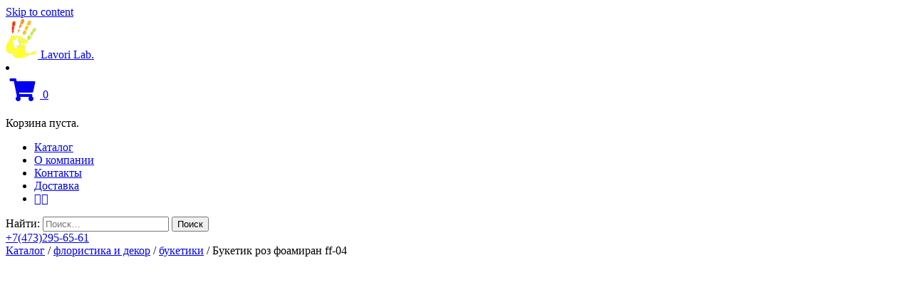

--- FILE ---
content_type: text/html; charset=UTF-8
request_url: https://lavori-lab.ru/shop/buketik-roz-foamiran-ff-04/
body_size: 10157
content:
<!DOCTYPE html><html dir="ltr" lang="ru-RU"
 prefix="og: https://ogp.me/ns#" ><head><meta property="og:image" content="/wp-content/uploads/logos/logo-mini.png" /><meta charset="UTF-8"><meta name="viewport" content="width=device-width, initial-scale=1"><meta name="yandex-verification" content="a6d4b32a666fd375" /><link rel="preload" as="style" onload="this.onload=null;this.rel='stylesheet'" id="ao_optimized_gfonts" href="https://fonts.googleapis.com/css?family=Open+Sans%3A300%2C400%2C500%2C600%2C700%2C800%7CPoiret+One%7CPoiret+One%7CPoiret+One&amp;display=swap" /><link rel="icon" href=​"/favicon.ico" type="image/x-icon"><link rel="icon" type="image/png" sizes="16x16" href="/favicon-16x16.png"><link rel="profile" href="http://gmpg.org/xfn/11"><link rel="pingback" href="https://lavori-lab.ru/xmlrpc.php"><link rel="stylesheet" href="https://use.fontawesome.com/releases/v5.0.13/css/all.css" media="none" onload="if(media!='all')media='all'" integrity="sha384-DNOHZ68U8hZfKXOrtjWvjxusGo9WQnrNx2sqG0tfsghAvtVlRW3tvkXWZh58N9jp" crossorigin="anonymous"><link media="none" href="https://lavori-lab.ru/wp-content/cache/autoptimize/css/autoptimize_8f72edaa5514c5b1bda4fe358de4d0cd.css" rel="stylesheet" /><link media="all" href="https://lavori-lab.ru/wp-content/cache/autoptimize/css/autoptimize_05efb6be80eb89e977458f3da33f83c8.css" rel="stylesheet" /><link media="only screen and (max-width: 768px)" href="https://lavori-lab.ru/wp-content/cache/autoptimize/css/autoptimize_dcb2de333eec7ab4ae31385ed8d6a393.css" rel="stylesheet" /><title>Букетик роз фоамиран ff-04 - Lavori Lab</title><meta name="description" content="Материал-фоамиран Размер цветка-приблизительно 2 см. В букете 12 шт Цена за букет Цвет может незначительно отличаться Произведено в Китае" /><meta name="robots" content="max-image-preview:large" /><link rel="canonical" href="https://lavori-lab.ru/shop/buketik-roz-foamiran-ff-04/" /><meta name="generator" content="All in One SEO (AIOSEO) 4.4.0.1" /><meta property="og:locale" content="ru_RU" /><meta property="og:site_name" content="Lavori Lab - Магазин товаров для творчества и рукоделия" /><meta property="og:type" content="article" /><meta property="og:title" content="Букетик роз фоамиран ff-04 - Lavori Lab" /><meta property="og:description" content="Материал-фоамиран Размер цветка-приблизительно 2 см. В букете 12 шт Цена за букет Цвет может незначительно отличаться Произведено в Китае" /><meta property="og:url" content="https://lavori-lab.ru/shop/buketik-roz-foamiran-ff-04/" /><meta property="article:published_time" content="2019-01-16T21:00:36+00:00" /><meta property="article:modified_time" content="2019-01-17T10:13:18+00:00" /><meta name="twitter:card" content="summary_large_image" /><meta name="twitter:title" content="Букетик роз фоамиран ff-04 - Lavori Lab" /><meta name="twitter:description" content="Материал-фоамиран Размер цветка-приблизительно 2 см. В букете 12 шт Цена за букет Цвет может незначительно отличаться Произведено в Китае" /> <script type="application/ld+json" class="aioseo-schema">{"@context":"https:\/\/schema.org","@graph":[{"@type":"BreadcrumbList","@id":"https:\/\/lavori-lab.ru\/shop\/buketik-roz-foamiran-ff-04\/#breadcrumblist","itemListElement":[{"@type":"ListItem","@id":"https:\/\/lavori-lab.ru\/#listItem","position":1,"item":{"@type":"WebPage","@id":"https:\/\/lavori-lab.ru\/","name":"Home","description":"\u0418\u0449\u0435\u0442\u0435 \u043d\u0435\u0434\u043e\u0440\u043e\u0433\u043e\u0439 \u0438\u043d\u0442\u0435\u0440\u043d\u0435\u0442 \u043c\u0430\u0433\u0430\u0437\u0438\u043d \u0442\u043e\u0432\u0430\u0440\u043e\u0432 \u0434\u043b\u044f \u0442\u0432\u043e\u0440\u0447\u0435\u0441\u0442\u0432\u0430 \u0438 \u0440\u0443\u043a\u043e\u0434\u0435\u043b\u0438\u044f \u0432 \u0412\u043e\u0440\u043e\u043d\u0435\u0436\u0435? \u041f\u043e\u0441\u0435\u0442\u0438\u0442\u0435 Lavori-lab.ru \u0438 \u043e\u0446\u0435\u043d\u0438\u0442\u044c \u0448\u0438\u0440\u043e\u0442\u0443 \u0430\u0441\u0441\u043e\u0440\u0442\u0438\u043c\u0435\u043d\u0442\u0430 \u0438 \u0434\u043e\u0441\u0442\u0443\u043f\u043d\u043e\u0441\u0442\u044c \u0446\u0435\u043d \u043d\u0430 \u0442\u043e\u0432\u0430\u0440\u044b \u0438\u0437 \u043a\u043e\u0442\u043e\u0440\u044b\u0445 \u043c\u043e\u0436\u043d\u043e \u0441\u043e\u0437\u0434\u0430\u0442\u044c \u0448\u0435\u0434\u0435\u0432\u0440\u044b \u0441\u0432\u043e\u0438\u043c\u0438 \u0440\u0443\u043a\u0430\u043c\u0438!","url":"https:\/\/lavori-lab.ru\/"},"nextItem":"https:\/\/lavori-lab.ru\/shop\/buketik-roz-foamiran-ff-04\/#listItem"},{"@type":"ListItem","@id":"https:\/\/lavori-lab.ru\/shop\/buketik-roz-foamiran-ff-04\/#listItem","position":2,"item":{"@type":"WebPage","@id":"https:\/\/lavori-lab.ru\/shop\/buketik-roz-foamiran-ff-04\/","name":"\u0411\u0443\u043a\u0435\u0442\u0438\u043a \u0440\u043e\u0437 \u0444\u043e\u0430\u043c\u0438\u0440\u0430\u043d ff-04","description":"\u041c\u0430\u0442\u0435\u0440\u0438\u0430\u043b-\u0444\u043e\u0430\u043c\u0438\u0440\u0430\u043d \u0420\u0430\u0437\u043c\u0435\u0440 \u0446\u0432\u0435\u0442\u043a\u0430-\u043f\u0440\u0438\u0431\u043b\u0438\u0437\u0438\u0442\u0435\u043b\u044c\u043d\u043e 2 \u0441\u043c. \u0412 \u0431\u0443\u043a\u0435\u0442\u0435 12 \u0448\u0442 \u0426\u0435\u043d\u0430 \u0437\u0430 \u0431\u0443\u043a\u0435\u0442 \u0426\u0432\u0435\u0442 \u043c\u043e\u0436\u0435\u0442 \u043d\u0435\u0437\u043d\u0430\u0447\u0438\u0442\u0435\u043b\u044c\u043d\u043e \u043e\u0442\u043b\u0438\u0447\u0430\u0442\u044c\u0441\u044f \u041f\u0440\u043e\u0438\u0437\u0432\u0435\u0434\u0435\u043d\u043e \u0432 \u041a\u0438\u0442\u0430\u0435","url":"https:\/\/lavori-lab.ru\/shop\/buketik-roz-foamiran-ff-04\/"},"previousItem":"https:\/\/lavori-lab.ru\/#listItem"}]},{"@type":"ItemPage","@id":"https:\/\/lavori-lab.ru\/shop\/buketik-roz-foamiran-ff-04\/#itempage","url":"https:\/\/lavori-lab.ru\/shop\/buketik-roz-foamiran-ff-04\/","name":"\u0411\u0443\u043a\u0435\u0442\u0438\u043a \u0440\u043e\u0437 \u0444\u043e\u0430\u043c\u0438\u0440\u0430\u043d ff-04 - Lavori Lab","description":"\u041c\u0430\u0442\u0435\u0440\u0438\u0430\u043b-\u0444\u043e\u0430\u043c\u0438\u0440\u0430\u043d \u0420\u0430\u0437\u043c\u0435\u0440 \u0446\u0432\u0435\u0442\u043a\u0430-\u043f\u0440\u0438\u0431\u043b\u0438\u0437\u0438\u0442\u0435\u043b\u044c\u043d\u043e 2 \u0441\u043c. \u0412 \u0431\u0443\u043a\u0435\u0442\u0435 12 \u0448\u0442 \u0426\u0435\u043d\u0430 \u0437\u0430 \u0431\u0443\u043a\u0435\u0442 \u0426\u0432\u0435\u0442 \u043c\u043e\u0436\u0435\u0442 \u043d\u0435\u0437\u043d\u0430\u0447\u0438\u0442\u0435\u043b\u044c\u043d\u043e \u043e\u0442\u043b\u0438\u0447\u0430\u0442\u044c\u0441\u044f \u041f\u0440\u043e\u0438\u0437\u0432\u0435\u0434\u0435\u043d\u043e \u0432 \u041a\u0438\u0442\u0430\u0435","inLanguage":"ru-RU","isPartOf":{"@id":"https:\/\/lavori-lab.ru\/#website"},"breadcrumb":{"@id":"https:\/\/lavori-lab.ru\/shop\/buketik-roz-foamiran-ff-04\/#breadcrumblist"},"author":{"@id":"https:\/\/lavori-lab.ru\/author\/spectrum_admin\/#author"},"creator":{"@id":"https:\/\/lavori-lab.ru\/author\/spectrum_admin\/#author"},"image":{"@type":"ImageObject","url":"https:\/\/lavori-lab.ru\/wp-content\/uploads\/2019\/01\/IMG_9466.jpg","@id":"https:\/\/lavori-lab.ru\/#mainImage","width":900,"height":900},"primaryImageOfPage":{"@id":"https:\/\/lavori-lab.ru\/shop\/buketik-roz-foamiran-ff-04\/#mainImage"},"datePublished":"2019-01-16T21:00:36+00:00","dateModified":"2019-01-17T10:13:18+00:00"},{"@type":"Organization","@id":"https:\/\/lavori-lab.ru\/#organization","name":"Lavori Lab","url":"https:\/\/lavori-lab.ru\/"},{"@type":"Person","@id":"https:\/\/lavori-lab.ru\/author\/spectrum_admin\/#author","url":"https:\/\/lavori-lab.ru\/author\/spectrum_admin\/","name":"\u0410\u0434\u043c\u0438\u043d\u0438\u0441\u0442\u0440\u0430\u0442\u043e\u0440","image":{"@type":"ImageObject","@id":"https:\/\/lavori-lab.ru\/shop\/buketik-roz-foamiran-ff-04\/#authorImage","url":"https:\/\/secure.gravatar.com\/avatar\/b33c275f4598d4bce00c7f942980a2bf?s=96&d=mm&r=g","width":96,"height":96,"caption":"\u0410\u0434\u043c\u0438\u043d\u0438\u0441\u0442\u0440\u0430\u0442\u043e\u0440"}},{"@type":"WebSite","@id":"https:\/\/lavori-lab.ru\/#website","url":"https:\/\/lavori-lab.ru\/","name":"Lavori Lab","description":"\u041c\u0430\u0433\u0430\u0437\u0438\u043d \u0442\u043e\u0432\u0430\u0440\u043e\u0432 \u0434\u043b\u044f \u0442\u0432\u043e\u0440\u0447\u0435\u0441\u0442\u0432\u0430 \u0438 \u0440\u0443\u043a\u043e\u0434\u0435\u043b\u0438\u044f","inLanguage":"ru-RU","publisher":{"@id":"https:\/\/lavori-lab.ru\/#organization"}}]}</script> <link href='https://fonts.gstatic.com' crossorigin='anonymous' rel='preconnect' /><link rel="alternate" type="application/rss+xml" title="Lavori Lab &raquo; Лента" href="https://lavori-lab.ru/feed/" /><link rel="alternate" type="application/rss+xml" title="Lavori Lab &raquo; Лента комментариев" href="https://lavori-lab.ru/comments/feed/" /><link rel='stylesheet' id='fontawesome_4.7.0-css'  href='https://lavori-lab.ru/wp-content/themes/relia/inc/css/font-awesome-min.css?ver=1.1.1' type='text/css' media='all' /><link rel='stylesheet' id='dashicons-css'  href='https://lavori-lab.ru/wp-includes/css/dashicons.min.css?ver=5.1.1' type='text/css' media='all' /><link rel='stylesheet' id='sccss_style-css'  href='https://lavori-lab.ru/?sccss=1&#038;ver=5.1.1' type='text/css' media='all' /> <script type='text/javascript' src='https://lavori-lab.ru/wp-includes/js/jquery/jquery.js?ver=1.12.4'></script> <script type='text/javascript'>var twb = {"nonce":"c53c8f419b","ajax_url":"https:\/\/lavori-lab.ru\/wp-admin\/admin-ajax.php","plugin_url":"https:\/\/lavori-lab.ru\/wp-content\/plugins\/wd-instagram-feed\/booster","href":"https:\/\/lavori-lab.ru\/wp-admin\/admin.php?page=twb_instagram-feed"};
var twb = {"nonce":"c53c8f419b","ajax_url":"https:\/\/lavori-lab.ru\/wp-admin\/admin-ajax.php","plugin_url":"https:\/\/lavori-lab.ru\/wp-content\/plugins\/wd-instagram-feed\/booster","href":"https:\/\/lavori-lab.ru\/wp-admin\/admin.php?page=twb_instagram-feed"};</script> <link rel='https://api.w.org/' href='https://lavori-lab.ru/wp-json/' /><link rel="EditURI" type="application/rsd+xml" title="RSD" href="https://lavori-lab.ru/xmlrpc.php?rsd" /><link rel="wlwmanifest" type="application/wlwmanifest+xml" href="https://lavori-lab.ru/wp-includes/wlwmanifest.xml" /><meta name="generator" content="WordPress 5.1.1" /><meta name="generator" content="WooCommerce 3.5.5" /><link rel='shortlink' href='https://lavori-lab.ru/?p=3769' /><link rel="alternate" type="application/json+oembed" href="https://lavori-lab.ru/wp-json/oembed/1.0/embed?url=https%3A%2F%2Flavori-lab.ru%2Fshop%2Fbuketik-roz-foamiran-ff-04%2F" /><link rel="alternate" type="text/xml+oembed" href="https://lavori-lab.ru/wp-json/oembed/1.0/embed?url=https%3A%2F%2Flavori-lab.ru%2Fshop%2Fbuketik-roz-foamiran-ff-04%2F&#038;format=xml" />  <script type="application/ld+json">[{"@context":"http:\/\/schema.org\/","@type":"WPHeader","url":"https:\/\/lavori-lab.ru","headline":"Букетик роз фоамиран ff-04","description":"Магазин товаров для творчества и рукоделия"},{"@context":"http:\/\/schema.org\/","@type":"WPFooter","url":"https:\/\/lavori-lab.ru","headline":"Букетик роз фоамиран ff-04","description":"Магазин товаров для творчества и рукоделия","copyrightYear":"2019"}]</script> <meta name="generator" content="Saphali Lite 1.8.1" /> <noscript><style>.woocommerce-product-gallery{ opacity: 1 !important; }</style></noscript> <script type="text/javascript">window.dataLayer = window.dataLayer || [];</script> <link rel="icon" href="https://lavori-lab.ru/wp-content/uploads/2017/01/cropped-favi-120x120.jpg" sizes="32x32" /><link rel="icon" href="https://lavori-lab.ru/wp-content/uploads/2017/01/cropped-favi-300x300.jpg" sizes="192x192" /><link rel="apple-touch-icon-precomposed" href="https://lavori-lab.ru/wp-content/uploads/2017/01/cropped-favi-300x300.jpg" /><meta name="msapplication-TileImage" content="https://lavori-lab.ru/wp-content/uploads/2017/01/cropped-favi-300x300.jpg" /> <script src="//ajax.googleapis.com/ajax/libs/jqueryui/1.11.2/jquery-ui.min.js" async></script>  <script async src="https://www.googletagmanager.com/gtag/js?id=UA-121478015-1"></script> <script>window.dataLayer = window.dataLayer || [];
        function gtag(){dataLayer.push(arguments);}
        gtag('js', new Date());

        gtag('config', 'UA-121478015-1');</script> </head><body class="product-template-default single single-product postid-3769 woocommerce woocommerce-page woocommerce-no-js yith-wcan-free"><div id="page" class="hfeed site"> <a class="skip-link screen-reader-text" href="#content">Skip to content</a><header id="masthead_x" class="site-header" role="banner"><section class="page-header-block "><div class="container-fluid"><div class="row"><div class="col-md-12 align-left title-cart"><div class="header-logo"><div class="logo"> <a href="https://lavori-lab.ru/"> <img title="Lavori Lab" alt="Lavori Lab" style="width: 45px;" src="/wp-content/uploads/logos/logo.png"> Lavori Lab. </a></div></div><div class="search-and-cart fadeInRight "><li id="widget_shopping_mini_cart-3" class="widget-odd widget-last widget-first widget-1 popup-cart widget widget_shopping_mini_cart dropdown-cart"><div class="widget_shopping_mini_cart_content" id="widget_shopping_mini_cart-3-content"><div class="dropdown-cart-button " style=""> <a href="#" class="dropdown-total"> <i style="font-size: 32px; padding: 6px;" class="fa fa-shopping-cart"></i> <span class="dropdown-cart-total">0</span> </a><div class="dropdown dropdown-right"><p class="woocommerce-mini-cart__empty-message">Корзина пуста.</p><div class="clear"></div></div></div></div></li></div><nav class="main-nav main-navigation"><div class="menu-mainmenu-container"><ul id="primary-menu" class="menu"><li id="menu-item-3468" class="menu-item menu-item-type-post_type menu-item-object-page current_page_parent menu-item-3468"><a href="https://lavori-lab.ru/product-category/">Каталог</a></li><li id="menu-item-28" class="menu-item menu-item-type-post_type menu-item-object-page menu-item-28"><a href="https://lavori-lab.ru/o-kompanii/">О компании</a></li><li id="menu-item-3202" class="menu-item menu-item-type-post_type menu-item-object-page menu-item-3202"><a href="https://lavori-lab.ru/kontakty/">Контакты</a></li><li id="menu-item-940" class="menu-item menu-item-type-post_type menu-item-object-page menu-item-940"><a href="https://lavori-lab.ru/dostavka/">Доставка</a></li><li id="menu-item-3300" class="menu-item menu-item-type-custom menu-item-object-custom menu-item-3300"><a href="https://vk.com/lavori_lab"><a href="https://vk.com/lavori_lab" target="_blank" rel="noopener noreferrer"><i class="fa fa-vk" aria-hidden="true"></i></a><a href="https://ok.ru/group/54993446305800" target="_blank" rel="noopener noreferrer"><i class="fa fa-odnoklassniki" aria-hidden="true"></i></a></a></li></ul></div></nav></div></div></div></section><section id="search-background"><div id="search-form" class="wow fadeInUp"><div class="inner"><form role="search" method="get" class="search-form" action="https://lavori-lab.ru/"> <label> <span class="screen-reader-text">Найти:</span> <input type="search" class="search-field" placeholder="Поиск&hellip;" value="" name="s" /> </label> <input type="submit" class="search-submit" value="Поиск" /></form></div></div></section><div class="phone-block"> <a href="tel:+74732956561">+7(473)295-65-61</a></div><div class="slider-wrap"></div></header><div id="content" class="site-content"><div class="container-fluid container-cat"><div><div id="primary" class="content-area"><main id="main" class="site-main" role="main"><nav class="woocommerce-breadcrumb"><a href="http://lavori-lab.ru/product-category/">Каталог</a> / <a href="https://lavori-lab.ru/product-category/floristika-i-dekor/">флористика и декор</a> / <a href="https://lavori-lab.ru/product-category/floristika-i-dekor/buketiki/">букетики</a> / Букетик роз фоамиран ff-04</nav></div><div class="row"><div class="col-sm-3" id="relia-sidebar"><div id="secondary" class="widget-area" role="complementary"></div></div><div class="col-sm-9 relia-shop-body"><div class="woocommerce-notices-wrapper"></div><div id="product-3769" class="post-3769 product type-product status-publish has-post-thumbnail product_cat-floristika-i-dekor product_cat-buketiki first instock shipping-taxable purchasable product-type-simple"><div class="woocommerce-product-gallery woocommerce-product-gallery--with-images woocommerce-product-gallery--columns-4 images" data-columns="4" style="opacity: 0; transition: opacity .25s ease-in-out;"><figure class="woocommerce-product-gallery__wrapper"><div data-thumb="https://lavori-lab.ru/wp-content/uploads/2019/01/IMG_9466-100x100.jpg" class="woocommerce-product-gallery__image"><a href="https://lavori-lab.ru/wp-content/uploads/2019/01/IMG_9466.jpg"><img width="600" height="600" src="https://lavori-lab.ru/wp-content/uploads/2019/01/IMG_9466-600x600.jpg" class="wp-post-image" alt="" title="IMG_9466" data-caption="" data-src="https://lavori-lab.ru/wp-content/uploads/2019/01/IMG_9466.jpg" data-large_image="https://lavori-lab.ru/wp-content/uploads/2019/01/IMG_9466.jpg" data-large_image_width="900" data-large_image_height="900" srcset="https://lavori-lab.ru/wp-content/uploads/2019/01/IMG_9466-600x600.jpg 600w, https://lavori-lab.ru/wp-content/uploads/2019/01/IMG_9466-150x150.jpg 150w, https://lavori-lab.ru/wp-content/uploads/2019/01/IMG_9466-300x300.jpg 300w, https://lavori-lab.ru/wp-content/uploads/2019/01/IMG_9466-768x768.jpg 768w, https://lavori-lab.ru/wp-content/uploads/2019/01/IMG_9466-32x32.jpg 32w, https://lavori-lab.ru/wp-content/uploads/2019/01/IMG_9466-100x100.jpg 100w, https://lavori-lab.ru/wp-content/uploads/2019/01/IMG_9466.jpg 900w" sizes="(max-width: 600px) 100vw, 600px" /></a></div></figure></div><div class="summary entry-summary"><h1 class="product_title entry-title">Букетик роз фоамиран ff-04</h1><div class="product-description"></div><div class="woocommerce-product-details__short-description"><p>Материал-фоамиран<br /> Размер цветка-приблизительно 2 см.<br /> В букете 12 шт<br /> Цена за букет<br /> Цвет может незначительно отличаться<br /> Произведено в Китае</p></div><p class="price">Цена: 50 Р</p><p class="stock in-stock">12 в наличии</p><form class="cart" action="https://lavori-lab.ru/shop/buketik-roz-foamiran-ff-04/" method="post" enctype='multipart/form-data'><div class="quantity"> <label class="screen-reader-text" for="quantity_6974e97b74c25">Количество</label> <input
 type="number"
 id="quantity_6974e97b74c25"
 class="input-text qty text"
 step="1"
 min="1"
 max="12"
 name="quantity"
 value="1"
 title="Кол-во"
 size="4"
 pattern="[0-9]*"
 inputmode="numeric"
 aria-labelledby="Букетик роз фоамиран ff-04 quantity" /></div> <button type="submit" name="add-to-cart" value="3769" class="single_add_to_cart_button button alt">Добавить в корзину</button> <script type="text/javascript">jQuery("[class*=single_add_to_cart_button]").click(function() {
                window.dataLayer.push({
                    "ecommerce": {
                        "add": {
                            "products": [
                                {
                                    "id": "ff-04",
                                    "name": "Букетик роз фоамиран ff-04",
                                    "price": "50",
                                    "category": "флористика и декор/букетики",
                                    "quantity": jQuery(this).parent().find("input[name=quantity]").val()
                                }
                            ]
                        }
                    }
                });
                console.log(window.dataLayer.length);
            });</script> </form><div class="product_meta"> <span class="sku_wrapper">Артикул: <span class="sku">ff-04</span></span> <span class="posted_in">Категории: <a href="https://lavori-lab.ru/product-category/floristika-i-dekor/" rel="tag">флористика и декор</a>, <a href="https://lavori-lab.ru/product-category/floristika-i-dekor/buketiki/" rel="tag">букетики</a></span></div></div><section class="related products"><h2>Похожие товары</h2><ul class="products columns-4"><div class="col-xs-6 col-sm-4 col-md-3 product product-item" class="post-3478 product type-product status-publish has-post-thumbnail product_cat-listiki-plastik product_cat-floristika-i-dekor first instock shipping-taxable purchasable product-type-simple"><h2 class="woocommerce-loop-product__title"><a href='https://lavori-lab.ru/shop/listochki-plastik-25h25-mm-upakovka-10-sht-7719684/'>Листочки пластик 25х25 мм. (упаковка 10 шт) 7719684</a></h2><a href="https://lavori-lab.ru/shop/listochki-plastik-25h25-mm-upakovka-10-sht-7719684/" class="woocommerce-LoopProduct-link woocommerce-loop-product__link"><img width="300" height="300" src="https://lavori-lab.ru/wp-content/uploads/2018/11/684-300x300.jpg" class="attachment-woocommerce_thumbnail size-woocommerce_thumbnail" alt="" srcset="https://lavori-lab.ru/wp-content/uploads/2018/11/684-300x300.jpg 300w, https://lavori-lab.ru/wp-content/uploads/2018/11/684-150x150.jpg 150w, https://lavori-lab.ru/wp-content/uploads/2018/11/684-768x768.jpg 768w, https://lavori-lab.ru/wp-content/uploads/2018/11/684-1024x1024.jpg 1024w, https://lavori-lab.ru/wp-content/uploads/2018/11/684-32x32.jpg 32w, https://lavori-lab.ru/wp-content/uploads/2018/11/684-600x600.jpg 600w, https://lavori-lab.ru/wp-content/uploads/2018/11/684-100x100.jpg 100w, https://lavori-lab.ru/wp-content/uploads/2018/11/684.jpg 1500w" sizes="(max-width: 300px) 100vw, 300px" /> <span class="price"><span class="woocommerce-Price-amount amount">30&nbsp;<span class="woocommerce-Price-currencySymbol"><span class=rur >&#x440;<span>&#x443;&#x431;.</span></span></span></span></span> </a><a product-id="3478" href="/shop/buketik-roz-foamiran-ff-04/?add-to-cart=3478" data-quantity="1" class="button product_type_simple add_to_cart_button ajax_add_to_cart" data-product_id="3478" data-product_sku="7719684" aria-label="Add &ldquo;Листочки пластик 25х25 мм. (упаковка 10 шт) 7719684&rdquo; to your cart" rel="nofollow">Добавить в корзину</a><script type="text/javascript">jQuery("[product-id=3478]").click(function() {
        window.dataLayer.push({
            "ecommerce": {
                "add": {
                    "products": [
                        {
                            "id": "7719684",
                            "name": "Листочки пластик 25х25 мм. (упаковка 10 шт) 7719684",
                            "price": "30",
                            "category": "Листики пластик/флористика и декор",
                            "quantity": jQuery(this).parent().find("input[name=quantity]").val()
                        }
                    ]
                }
            }
        });
        console.log(window.dataLayer.length);
    });</script> </div><div class="col-xs-6 col-sm-4 col-md-3 product product-item" class="post-2745 product type-product status-publish has-post-thumbnail product_cat-meshkovina product_cat-floristika-i-dekor  instock shipping-taxable purchasable product-type-simple"><h2 class="woocommerce-loop-product__title"><a href='https://lavori-lab.ru/shop/meshkovina-dzhutovaya-plotnost-300g-kv-m-50h110-sm-7719435/'>Мешковина джутовая плотность 300г/кв.м 50х110 см. 7719435</a></h2><a href="https://lavori-lab.ru/shop/meshkovina-dzhutovaya-plotnost-300g-kv-m-50h110-sm-7719435/" class="woocommerce-LoopProduct-link woocommerce-loop-product__link"><img width="300" height="300" src="https://lavori-lab.ru/wp-content/uploads/2018/03/300-300x300.jpg" class="attachment-woocommerce_thumbnail size-woocommerce_thumbnail" alt="" srcset="https://lavori-lab.ru/wp-content/uploads/2018/03/300-300x300.jpg 300w, https://lavori-lab.ru/wp-content/uploads/2018/03/300-150x150.jpg 150w, https://lavori-lab.ru/wp-content/uploads/2018/03/300-768x768.jpg 768w, https://lavori-lab.ru/wp-content/uploads/2018/03/300-1024x1024.jpg 1024w, https://lavori-lab.ru/wp-content/uploads/2018/03/300-32x32.jpg 32w, https://lavori-lab.ru/wp-content/uploads/2018/03/300-600x600.jpg 600w, https://lavori-lab.ru/wp-content/uploads/2018/03/300-100x100.jpg 100w, https://lavori-lab.ru/wp-content/uploads/2018/03/300.jpg 1500w" sizes="(max-width: 300px) 100vw, 300px" /> <span class="price"><span class="woocommerce-Price-amount amount">195&nbsp;<span class="woocommerce-Price-currencySymbol"><span class=rur >&#x440;<span>&#x443;&#x431;.</span></span></span></span></span> </a><a product-id="2745" href="/shop/buketik-roz-foamiran-ff-04/?add-to-cart=2745" data-quantity="1" class="button product_type_simple add_to_cart_button ajax_add_to_cart" data-product_id="2745" data-product_sku="7719735" aria-label="Add &ldquo;Мешковина джутовая плотность 300г/кв.м 50х110 см. 7719435&rdquo; to your cart" rel="nofollow">Добавить в корзину</a><script type="text/javascript">jQuery("[product-id=2745]").click(function() {
        window.dataLayer.push({
            "ecommerce": {
                "add": {
                    "products": [
                        {
                            "id": "7719735",
                            "name": "Мешковина джутовая плотность 300г/кв.м 50х110 см. 7719435",
                            "price": "195",
                            "category": "мешковина/флористика и декор",
                            "quantity": jQuery(this).parent().find("input[name=quantity]").val()
                        }
                    ]
                }
            }
        });
        console.log(window.dataLayer.length);
    });</script> </div><div class="col-xs-6 col-sm-4 col-md-3 product product-item" class="post-2738 product type-product status-publish has-post-thumbnail product_cat-meshkovina product_cat-floristika-i-dekor  instock shipping-taxable purchasable product-type-simple"><h2 class="woocommerce-loop-product__title"><a href='https://lavori-lab.ru/shop/meshkovina-dzhutovaya-plotnost-200g-kv-m-50h55-sm-7719430/'>Мешковина джутовая плотность 200г/кв.м 50х55 см. 7719430</a></h2><a href="https://lavori-lab.ru/shop/meshkovina-dzhutovaya-plotnost-200g-kv-m-50h55-sm-7719430/" class="woocommerce-LoopProduct-link woocommerce-loop-product__link"><img width="300" height="300" src="https://lavori-lab.ru/wp-content/uploads/2018/03/200.-300x300.jpg" class="attachment-woocommerce_thumbnail size-woocommerce_thumbnail" alt="" srcset="https://lavori-lab.ru/wp-content/uploads/2018/03/200.-300x300.jpg 300w, https://lavori-lab.ru/wp-content/uploads/2018/03/200.-150x150.jpg 150w, https://lavori-lab.ru/wp-content/uploads/2018/03/200.-768x768.jpg 768w, https://lavori-lab.ru/wp-content/uploads/2018/03/200.-1024x1024.jpg 1024w, https://lavori-lab.ru/wp-content/uploads/2018/03/200.-32x32.jpg 32w, https://lavori-lab.ru/wp-content/uploads/2018/03/200.-600x600.jpg 600w, https://lavori-lab.ru/wp-content/uploads/2018/03/200.-100x100.jpg 100w, https://lavori-lab.ru/wp-content/uploads/2018/03/200..jpg 1500w" sizes="(max-width: 300px) 100vw, 300px" /> <span class="price"><span class="woocommerce-Price-amount amount">40&nbsp;<span class="woocommerce-Price-currencySymbol"><span class=rur >&#x440;<span>&#x443;&#x431;.</span></span></span></span></span> </a><a product-id="2738" href="/shop/buketik-roz-foamiran-ff-04/?add-to-cart=2738" data-quantity="1" class="button product_type_simple add_to_cart_button ajax_add_to_cart" data-product_id="2738" data-product_sku="7719430" aria-label="Add &ldquo;Мешковина джутовая плотность 200г/кв.м 50х55 см. 7719430&rdquo; to your cart" rel="nofollow">Добавить в корзину</a><script type="text/javascript">jQuery("[product-id=2738]").click(function() {
        window.dataLayer.push({
            "ecommerce": {
                "add": {
                    "products": [
                        {
                            "id": "7719430",
                            "name": "Мешковина джутовая плотность 200г/кв.м 50х55 см. 7719430",
                            "price": "40",
                            "category": "мешковина/флористика и декор",
                            "quantity": jQuery(this).parent().find("input[name=quantity]").val()
                        }
                    ]
                }
            }
        });
        console.log(window.dataLayer.length);
    });</script> </div><div class="col-xs-6 col-sm-4 col-md-3 product product-item" class="post-717 product type-product status-publish has-post-thumbnail product_cat-floristika-i-dekor product_cat-tejp-lenta-skotch last instock shipping-taxable purchasable product-type-simple"><h2 class="woocommerce-loop-product__title"><a href='https://lavori-lab.ru/shop/tejp-lenta-floristicheskaya-12-mm-tt04/'>Тейп лента (флористическая) 12 мм tt04</a></h2><a href="https://lavori-lab.ru/shop/tejp-lenta-floristicheskaya-12-mm-tt04/" class="woocommerce-LoopProduct-link woocommerce-loop-product__link"><img width="300" height="300" src="https://lavori-lab.ru/wp-content/uploads/2017/02/787-300x300.jpg" class="attachment-woocommerce_thumbnail size-woocommerce_thumbnail" alt="" srcset="https://lavori-lab.ru/wp-content/uploads/2017/02/787-300x300.jpg 300w, https://lavori-lab.ru/wp-content/uploads/2017/02/787-150x150.jpg 150w, https://lavori-lab.ru/wp-content/uploads/2017/02/787-768x768.jpg 768w, https://lavori-lab.ru/wp-content/uploads/2017/02/787-600x600.jpg 600w, https://lavori-lab.ru/wp-content/uploads/2017/02/787-100x100.jpg 100w, https://lavori-lab.ru/wp-content/uploads/2017/02/787.jpg 1000w" sizes="(max-width: 300px) 100vw, 300px" /> <span class="price"><span class="woocommerce-Price-amount amount">60&nbsp;<span class="woocommerce-Price-currencySymbol"><span class=rur >&#x440;<span>&#x443;&#x431;.</span></span></span></span></span> </a><a product-id="717" href="/shop/buketik-roz-foamiran-ff-04/?add-to-cart=717" data-quantity="1" class="button product_type_simple add_to_cart_button ajax_add_to_cart" data-product_id="717" data-product_sku="tt04" aria-label="Add &ldquo;Тейп лента (флористическая) 12 мм tt04&rdquo; to your cart" rel="nofollow">Добавить в корзину</a><script type="text/javascript">jQuery("[product-id=717]").click(function() {
        window.dataLayer.push({
            "ecommerce": {
                "add": {
                    "products": [
                        {
                            "id": "tt04",
                            "name": "Тейп лента (флористическая) 12 мм tt04",
                            "price": "60",
                            "category": "флористика и декор/тейп-лента, скотч",
                            "quantity": jQuery(this).parent().find("input[name=quantity]").val()
                        }
                    ]
                }
            }
        });
        console.log(window.dataLayer.length);
    });</script> </div></ul></section></div> <script type="text/javascript">window.dataLayer.push({
                    "ecommerce": {
                        "detail": {
                            "products": [
                                {
                                    "id": "ff-04",
                                    "name": "Букетик роз фоамиран ff-04",
                                    "price": "50",
                                    "category": "флористика и декор/букетики",
                                }
                            ]
                        }
                    }
                });</script> </main></div></div></div></div><div class="bottom-line container-fluid"></div></div><footer id="colophon" class="site-footer" role="contentinfo" style="background-image: url();"><div class="container footer-container"><div class="row"><div class="col-sm-4 "><div itemscope itemtype="http://schema.org/Organization" class="f-shops"><h4>Наши магазины:</h4><ul><li><div itemprop="streetAddress">20 лет Октября, 119 "Дом Быта"</div><div id="ya-phone-1" itemprop="telephone">+7 (473)295-65-61</div></li><li><div itemprop="streetAddress">Героев Сибиряков, 65
 Напротив ТЦ "Армада"</div><div id="ya-phone-3" itemprop="telephone">+7 (473)292-32-54</div></li></ul></div></div><div class="f-social col-sm-4"><h4>Мы в социальных сетях</h4><ul><li> <a href="https://vk.com/lavori_lab">Вконтакте</a></li><li> <a href="https://ok.ru/group/54993446305800">Одноклассники</a></li></ul></div><div class="f-last col-sm-4"><h4>Режим работы:</h4><ul><li> Понедельник-пятница: 10.00 - 20.00</li><li> Суббота-воскресенье: 10.00 - 19.00</li></ul></div></div></div><div class="sub-footer container-fluid"><div class="row"><div class="col-md-12"><div class="wow fadeIn"><div class="social-icons"></div><div class="site-info"> Lavori Lab - интернет магазин товаров для творчества.</div></div></div></div></div></footer></div> <script>jQuery(document).ready(function(){
        /*if (jQuery(window).width() < 767) {
            jQuery('.product-categories').hide();
        }*/

        jQuery('#catToggler').click(function () {
            jQuery('.product-categories').slideToggle();
        });

        jQuery('.page-header-block ').scrollFix({
            //topPosition: 50
        });
    });</script>  <script async type="text/javascript" >(function(m,e,t,r,i,k,a){m[i]=m[i]||function(){(m[i].a=m[i].a||[]).push(arguments)}; m[i].l=1*new Date();k=e.createElement(t),a=e.getElementsByTagName(t)[0],k.async=1,k.src=r,a.parentNode.insertBefore(k,a)}) (window, document, "script", "https://mc.yandex.ru/metrika/tag.js", "ym"); ym(43507404, "init", { id:43507404, clickmap:true, trackLinks:true, accurateTrackBounce:true, webvisor:true, trackHash:true, ecommerce:"dataLayer" });</script> <noscript><div><img src="https://mc.yandex.ru/watch/43507404" style="position:absolute; left:-9999px;" alt="" /></div></noscript>  <script type='text/javascript'>(function(){ var widget_id = 'ceoXqZG4i0';var d=document;var w=window;function l(){
        var s = document.createElement('script'); s.type = 'text/javascript'; s.async = true; s.src = '//code.jivosite.com/script/widget/'+widget_id; var ss = document.getElementsByTagName('script')[0]; ss.parentNode.insertBefore(s, ss);}if(d.readyState=='complete'){l();}else{if(w.attachEvent){w.attachEvent('onload',l);}else{w.addEventListener('load',l,false);}}})();</script>  <script>var $keys = [];
		var $skeys = [];
		function corect_payment_method_filds () {
			var selected_p_method = jQuery("input[name=\"payment_method\"]:checked").val();
			jQuery.each($keys, function(i,e){		
				if( jQuery.inArray( selected_p_method, e ) >= 0 ) {
					if( ! ( jQuery("#billing_platelshik_is_grpl").is(':checked') && ( i == 'billing_gruzopoluch' || i == 'billing_gruzopoluch_okpo') ) )
					jQuery("#" + i + "_field").show('slow');
				} else {
					jQuery("#" + i + "_field").hide('slow');
				}
			});
		}
		function corect_shipping_method_filds () {
			var selected_s_method = typeof jQuery("input.shipping_method:checked, input.shipping_method[type=\"hidden\"], select.shipping_method").val() != 'undefined' ? jQuery("input.shipping_method:checked, input.shipping_method[type=\"hidden\"], select.shipping_method").val().split(":")[0] : '';
			jQuery.each($skeys, function(i,e){		
				if( jQuery.inArray( selected_s_method, e ) >= 0 ) {
					jQuery("#" + i + "_field").show('slow');
				} else {
					jQuery("#" + i + "_field").hide('slow');
				}
			});
		}
		jQuery("body").delegate("input[name=\"payment_method\"]", 'click', function(){
			corect_payment_method_filds ();
		});
		jQuery("body").delegate("input.shipping_method", 'click', function(){
			corect_shipping_method_filds ();
		});
		jQuery("body").delegate("select.shipping_method", 'change', function(){
			corect_shipping_method_filds ();
		});
		jQuery('body').bind('updated_checkout', function() {
			corect_payment_method_filds ();
			corect_shipping_method_filds ();
		});</script> <script type="application/ld+json">{"@context":"https:\/\/schema.org\/","@graph":[{"@context":"https:\/\/schema.org\/","@type":"BreadcrumbList","itemListElement":[{"@type":"ListItem","position":1,"item":{"name":"\u041a\u0430\u0442\u0430\u043b\u043e\u0433","@id":"http:\/\/lavori-lab.ru\/product-category\/"}},{"@type":"ListItem","position":2,"item":{"name":"\u0444\u043b\u043e\u0440\u0438\u0441\u0442\u0438\u043a\u0430 \u0438 \u0434\u0435\u043a\u043e\u0440","@id":"https:\/\/lavori-lab.ru\/product-category\/floristika-i-dekor\/"}},{"@type":"ListItem","position":3,"item":{"name":"\u0431\u0443\u043a\u0435\u0442\u0438\u043a\u0438","@id":"https:\/\/lavori-lab.ru\/product-category\/floristika-i-dekor\/buketiki\/"}},{"@type":"ListItem","position":4,"item":{"name":"\u0411\u0443\u043a\u0435\u0442\u0438\u043a \u0440\u043e\u0437 \u0444\u043e\u0430\u043c\u0438\u0440\u0430\u043d ff-04","@id":"https:\/\/lavori-lab.ru\/shop\/buketik-roz-foamiran-ff-04\/"}}]},{"@context":"https:\/\/schema.org\/","@type":"Product","@id":"https:\/\/lavori-lab.ru\/shop\/buketik-roz-foamiran-ff-04\/#product","name":"\u0411\u0443\u043a\u0435\u0442\u0438\u043a \u0440\u043e\u0437 \u0444\u043e\u0430\u043c\u0438\u0440\u0430\u043d ff-04","image":"https:\/\/lavori-lab.ru\/wp-content\/uploads\/2019\/01\/IMG_9466.jpg","description":"&lt;p&gt;\u041c\u0430\u0442\u0435\u0440\u0438\u0430\u043b-\u0444\u043e\u0430\u043c\u0438\u0440\u0430\u043d&lt;br \/&gt;\n\u0420\u0430\u0437\u043c\u0435\u0440 \u0446\u0432\u0435\u0442\u043a\u0430-\u043f\u0440\u0438\u0431\u043b\u0438\u0437\u0438\u0442\u0435\u043b\u044c\u043d\u043e 2 \u0441\u043c.&lt;br \/&gt;\n\u0412 \u0431\u0443\u043a\u0435\u0442\u0435 12 \u0448\u0442&lt;br \/&gt;\n\u0426\u0435\u043d\u0430 \u0437\u0430 \u0431\u0443\u043a\u0435\u0442&lt;br \/&gt;\n\u0426\u0432\u0435\u0442 \u043c\u043e\u0436\u0435\u0442 \u043d\u0435\u0437\u043d\u0430\u0447\u0438\u0442\u0435\u043b\u044c\u043d\u043e \u043e\u0442\u043b\u0438\u0447\u0430\u0442\u044c\u0441\u044f&lt;br \/&gt;\n\u041f\u0440\u043e\u0438\u0437\u0432\u0435\u0434\u0435\u043d\u043e \u0432 \u041a\u0438\u0442\u0430\u0435&lt;\/p&gt;\n","sku":"ff-04","offers":[{"@type":"Offer","price":"50","priceSpecification":{"price":"50","priceCurrency":"RUB","valueAddedTaxIncluded":"false"},"priceCurrency":"RUB","availability":"https:\/\/schema.org\/InStock","url":"https:\/\/lavori-lab.ru\/shop\/buketik-roz-foamiran-ff-04\/","seller":{"@type":"Organization","name":"Lavori Lab","url":"https:\/\/lavori-lab.ru"}}]}]}</script> <div class="pswp" tabindex="-1" role="dialog" aria-hidden="true"><div class="pswp__bg"></div><div class="pswp__scroll-wrap"><div class="pswp__container"><div class="pswp__item"></div><div class="pswp__item"></div><div class="pswp__item"></div></div><div class="pswp__ui pswp__ui--hidden"><div class="pswp__top-bar"><div class="pswp__counter"></div> <button class="pswp__button pswp__button--close" aria-label="Закрыть (Esc)"></button> <button class="pswp__button pswp__button--share" aria-label="Поделиться"></button> <button class="pswp__button pswp__button--fs" aria-label="На весь экран"></button> <button class="pswp__button pswp__button--zoom" aria-label="Масштаб +/-"></button><div class="pswp__preloader"><div class="pswp__preloader__icn"><div class="pswp__preloader__cut"><div class="pswp__preloader__donut"></div></div></div></div></div><div class="pswp__share-modal pswp__share-modal--hidden pswp__single-tap"><div class="pswp__share-tooltip"></div></div> <button class="pswp__button pswp__button--arrow--left" aria-label="Пред. (стрелка влево)"></button> <button class="pswp__button pswp__button--arrow--right" aria-label="След. (стрелка вправо)"></button><div class="pswp__caption"><div class="pswp__caption__center"></div></div></div></div></div> <script type="text/javascript">var c = document.body.className;
		c = c.replace(/woocommerce-no-js/, 'woocommerce-js');
		document.body.className = c;</script> <script type='text/javascript'>var wpcf7 = {"apiSettings":{"root":"https:\/\/lavori-lab.ru\/wp-json\/contact-form-7\/v1","namespace":"contact-form-7\/v1"},"recaptcha":{"messages":{"empty":"\u041f\u043e\u0436\u0430\u043b\u0443\u0439\u0441\u0442\u0430, \u043f\u043e\u0434\u0442\u0432\u0435\u0440\u0434\u0438\u0442\u0435, \u0447\u0442\u043e \u0432\u044b \u043d\u0435 \u0440\u043e\u0431\u043e\u0442."}},"cached":"1"};</script> <script type='text/javascript'>var wc_add_to_cart_params = {"ajax_url":"\/wp-admin\/admin-ajax.php","wc_ajax_url":"\/?wc-ajax=%%endpoint%%","i18n_view_cart":"\u041f\u0440\u043e\u0441\u043c\u043e\u0442\u0440 \u043a\u043e\u0440\u0437\u0438\u043d\u044b","cart_url":"https:\/\/lavori-lab.ru\/cart\/","is_cart":"","cart_redirect_after_add":"no"};</script> <script type='text/javascript'>var wc_single_product_params = {"i18n_required_rating_text":"\u041f\u043e\u0436\u0430\u043b\u0443\u0439\u0441\u0442\u0430, \u043f\u043e\u0441\u0442\u0430\u0432\u044c\u0442\u0435 \u043e\u0446\u0435\u043d\u043a\u0443","review_rating_required":"no","flexslider":{"rtl":false,"animation":"slide","smoothHeight":true,"directionNav":false,"controlNav":"thumbnails","slideshow":false,"animationSpeed":500,"animationLoop":false,"allowOneSlide":false},"zoom_enabled":"1","zoom_options":[],"photoswipe_enabled":"1","photoswipe_options":{"shareEl":false,"closeOnScroll":false,"history":false,"hideAnimationDuration":0,"showAnimationDuration":0},"flexslider_enabled":"1"};</script> <script type='text/javascript'>var woocommerce_params = {"ajax_url":"\/wp-admin\/admin-ajax.php","wc_ajax_url":"\/?wc-ajax=%%endpoint%%"};</script> <script type='text/javascript'>var wc_cart_fragments_params = {"ajax_url":"\/wp-admin\/admin-ajax.php","wc_ajax_url":"\/?wc-ajax=%%endpoint%%","cart_hash_key":"wc_cart_hash_db9c0931dfb66b7465737bf6e6dbc04d","fragment_name":"wc_fragments_db9c0931dfb66b7465737bf6e6dbc04d"};</script> <script defer src="https://lavori-lab.ru/wp-content/cache/autoptimize/js/autoptimize_99e4e6b7def58a5b4de031ecf7c7a724.js"></script><script data-cfasync='false'>!function(t){"use strict";t.loadCSS||(t.loadCSS=function(){});var e=loadCSS.relpreload={};if(e.support=function(){var e;try{e=t.document.createElement("link").relList.supports("preload")}catch(t){e=!1}return function(){return e}}(),e.bindMediaToggle=function(t){function e(){t.media=a}var a=t.media||"all";t.addEventListener?t.addEventListener("load",e):t.attachEvent&&t.attachEvent("onload",e),setTimeout(function(){t.rel="stylesheet",t.media="only x"}),setTimeout(e,3e3)},e.poly=function(){if(!e.support())for(var a=t.document.getElementsByTagName("link"),n=0;n<a.length;n++){var o=a[n];"preload"!==o.rel||"style"!==o.getAttribute("as")||o.getAttribute("data-loadcss")||(o.setAttribute("data-loadcss",!0),e.bindMediaToggle(o))}},!e.support()){e.poly();var a=t.setInterval(e.poly,500);t.addEventListener?t.addEventListener("load",function(){e.poly(),t.clearInterval(a)}):t.attachEvent&&t.attachEvent("onload",function(){e.poly(),t.clearInterval(a)})}"undefined"!=typeof exports?exports.loadCSS=loadCSS:t.loadCSS=loadCSS}("undefined"!=typeof global?global:this);</script></body></html>